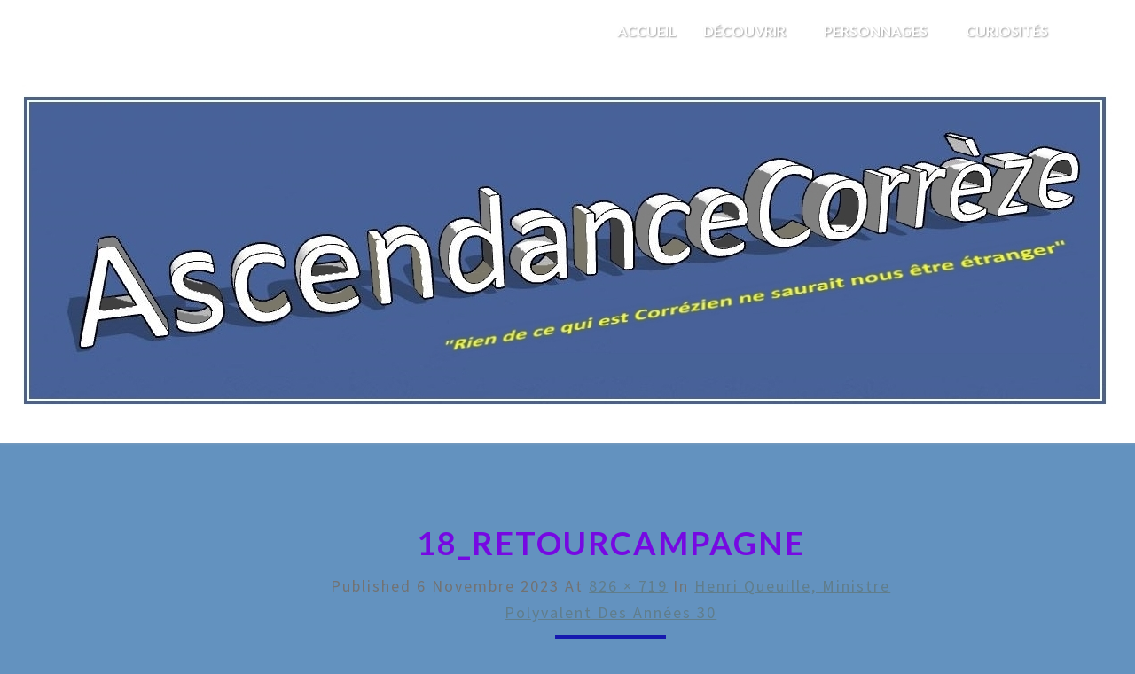

--- FILE ---
content_type: text/html; charset=UTF-8
request_url: https://ascendancecorreze.xyz/2023/11/09/henri-queuille-ministre-polyvalent-des-annees-30/18_retourcampagne/
body_size: 11894
content:
<!DOCTYPE html>
<html xmlns="http://www.w3.org/1999/xhtml" dir="ltr" lang="fr-FR" prefix="og: https://ogp.me/ns#">
<head>
  <meta charset="UTF-8" />
  <meta name="viewport" content="width=device-width" />
  <link rel="profile" href="http://gmpg.org/xfn/11" />
  <link rel="pingback" href="https://ascendancecorreze.xyz/xmlrpc.php" />

  <title>18_retourCampagne - Rien de ce qui est corrézien ne m'est indifférent</title>

		<!-- All in One SEO 4.9.3 - aioseo.com -->
	<meta name="robots" content="max-image-preview:large" />
	<meta name="author" content="Louis Eymard"/>
	<link rel="canonical" href="https://ascendancecorreze.xyz/2023/11/09/henri-queuille-ministre-polyvalent-des-annees-30/18_retourcampagne/" />
	<meta name="generator" content="All in One SEO (AIOSEO) 4.9.3" />
		<meta property="og:locale" content="fr_FR" />
		<meta property="og:site_name" content="Rien de ce qui est corrézien ne m&#039;est indifférent - La Corrèze en long et en large et en travers" />
		<meta property="og:type" content="article" />
		<meta property="og:title" content="18_retourCampagne - Rien de ce qui est corrézien ne m&#039;est indifférent" />
		<meta property="og:url" content="https://ascendancecorreze.xyz/2023/11/09/henri-queuille-ministre-polyvalent-des-annees-30/18_retourcampagne/" />
		<meta property="article:published_time" content="2023-11-06T14:22:40+00:00" />
		<meta property="article:modified_time" content="2023-11-06T14:26:49+00:00" />
		<meta property="article:publisher" content="https://www.facebook.com/david.eymard" />
		<meta name="twitter:card" content="summary_large_image" />
		<meta name="twitter:title" content="18_retourCampagne - Rien de ce qui est corrézien ne m&#039;est indifférent" />
		<script type="application/ld+json" class="aioseo-schema">
			{"@context":"https:\/\/schema.org","@graph":[{"@type":"BreadcrumbList","@id":"https:\/\/ascendancecorreze.xyz\/2023\/11\/09\/henri-queuille-ministre-polyvalent-des-annees-30\/18_retourcampagne\/#breadcrumblist","itemListElement":[{"@type":"ListItem","@id":"https:\/\/ascendancecorreze.xyz#listItem","position":1,"name":"Accueil","item":"https:\/\/ascendancecorreze.xyz","nextItem":{"@type":"ListItem","@id":"https:\/\/ascendancecorreze.xyz\/2023\/11\/09\/henri-queuille-ministre-polyvalent-des-annees-30\/18_retourcampagne\/#listItem","name":"18_retourCampagne"}},{"@type":"ListItem","@id":"https:\/\/ascendancecorreze.xyz\/2023\/11\/09\/henri-queuille-ministre-polyvalent-des-annees-30\/18_retourcampagne\/#listItem","position":2,"name":"18_retourCampagne","previousItem":{"@type":"ListItem","@id":"https:\/\/ascendancecorreze.xyz#listItem","name":"Accueil"}}]},{"@type":"ItemPage","@id":"https:\/\/ascendancecorreze.xyz\/2023\/11\/09\/henri-queuille-ministre-polyvalent-des-annees-30\/18_retourcampagne\/#itempage","url":"https:\/\/ascendancecorreze.xyz\/2023\/11\/09\/henri-queuille-ministre-polyvalent-des-annees-30\/18_retourcampagne\/","name":"18_retourCampagne - Rien de ce qui est corr\u00e9zien ne m'est indiff\u00e9rent","inLanguage":"fr-FR","isPartOf":{"@id":"https:\/\/ascendancecorreze.xyz\/#website"},"breadcrumb":{"@id":"https:\/\/ascendancecorreze.xyz\/2023\/11\/09\/henri-queuille-ministre-polyvalent-des-annees-30\/18_retourcampagne\/#breadcrumblist"},"author":{"@id":"https:\/\/ascendancecorreze.xyz\/author\/davidfromussel\/#author"},"creator":{"@id":"https:\/\/ascendancecorreze.xyz\/author\/davidfromussel\/#author"},"datePublished":"2023-11-06T15:22:40+01:00","dateModified":"2023-11-06T15:26:49+01:00"},{"@type":"Person","@id":"https:\/\/ascendancecorreze.xyz\/#person","name":"David","image":{"@type":"ImageObject","@id":"https:\/\/ascendancecorreze.xyz\/2023\/11\/09\/henri-queuille-ministre-polyvalent-des-annees-30\/18_retourcampagne\/#personImage","url":"https:\/\/secure.gravatar.com\/avatar\/fe0c725272f273998f7699e1a76d7d638063ddb09e71d56dadd24762e3ee0986?s=96&d=mm&r=g","width":96,"height":96,"caption":"David"}},{"@type":"Person","@id":"https:\/\/ascendancecorreze.xyz\/author\/davidfromussel\/#author","url":"https:\/\/ascendancecorreze.xyz\/author\/davidfromussel\/","name":"Louis Eymard","image":{"@type":"ImageObject","@id":"https:\/\/ascendancecorreze.xyz\/2023\/11\/09\/henri-queuille-ministre-polyvalent-des-annees-30\/18_retourcampagne\/#authorImage","url":"https:\/\/secure.gravatar.com\/avatar\/4cd87f1a137216589fa847e04275756e54e9f73da9b0f88db0a25452eb3fb799?s=96&d=mm&r=g","width":96,"height":96,"caption":"Louis Eymard"}},{"@type":"WebSite","@id":"https:\/\/ascendancecorreze.xyz\/#website","url":"https:\/\/ascendancecorreze.xyz\/","name":"Rien de ce qui est corr\u00e9zien ne m'est indiff\u00e9rent","description":"La Corr\u00e8ze en long et en large et en travers","inLanguage":"fr-FR","publisher":{"@id":"https:\/\/ascendancecorreze.xyz\/#person"}}]}
		</script>
		<!-- All in One SEO -->

<link rel='dns-prefetch' href='//stats.wp.com' />
<link rel='dns-prefetch' href='//fonts.googleapis.com' />
<link rel="alternate" type="application/rss+xml" title="Rien de ce qui est corrézien ne m&#039;est indifférent &raquo; Flux" href="https://ascendancecorreze.xyz/feed/" />
<link rel="alternate" type="application/rss+xml" title="Rien de ce qui est corrézien ne m&#039;est indifférent &raquo; Flux des commentaires" href="https://ascendancecorreze.xyz/comments/feed/" />
<link rel="alternate" type="application/rss+xml" title="Rien de ce qui est corrézien ne m&#039;est indifférent &raquo; 18_retourCampagne Flux des commentaires" href="https://ascendancecorreze.xyz/2023/11/09/henri-queuille-ministre-polyvalent-des-annees-30/18_retourcampagne/feed/" />
<link rel="alternate" title="oEmbed (JSON)" type="application/json+oembed" href="https://ascendancecorreze.xyz/wp-json/oembed/1.0/embed?url=https%3A%2F%2Fascendancecorreze.xyz%2F2023%2F11%2F09%2Fhenri-queuille-ministre-polyvalent-des-annees-30%2F18_retourcampagne%2F" />
<link rel="alternate" title="oEmbed (XML)" type="text/xml+oembed" href="https://ascendancecorreze.xyz/wp-json/oembed/1.0/embed?url=https%3A%2F%2Fascendancecorreze.xyz%2F2023%2F11%2F09%2Fhenri-queuille-ministre-polyvalent-des-annees-30%2F18_retourcampagne%2F&#038;format=xml" />
<style id='wp-img-auto-sizes-contain-inline-css' type='text/css'>
img:is([sizes=auto i],[sizes^="auto," i]){contain-intrinsic-size:3000px 1500px}
/*# sourceURL=wp-img-auto-sizes-contain-inline-css */
</style>
<style id='wp-emoji-styles-inline-css' type='text/css'>

	img.wp-smiley, img.emoji {
		display: inline !important;
		border: none !important;
		box-shadow: none !important;
		height: 1em !important;
		width: 1em !important;
		margin: 0 0.07em !important;
		vertical-align: -0.1em !important;
		background: none !important;
		padding: 0 !important;
	}
/*# sourceURL=wp-emoji-styles-inline-css */
</style>
<style id='wp-block-library-inline-css' type='text/css'>
:root{--wp-block-synced-color:#7a00df;--wp-block-synced-color--rgb:122,0,223;--wp-bound-block-color:var(--wp-block-synced-color);--wp-editor-canvas-background:#ddd;--wp-admin-theme-color:#007cba;--wp-admin-theme-color--rgb:0,124,186;--wp-admin-theme-color-darker-10:#006ba1;--wp-admin-theme-color-darker-10--rgb:0,107,160.5;--wp-admin-theme-color-darker-20:#005a87;--wp-admin-theme-color-darker-20--rgb:0,90,135;--wp-admin-border-width-focus:2px}@media (min-resolution:192dpi){:root{--wp-admin-border-width-focus:1.5px}}.wp-element-button{cursor:pointer}:root .has-very-light-gray-background-color{background-color:#eee}:root .has-very-dark-gray-background-color{background-color:#313131}:root .has-very-light-gray-color{color:#eee}:root .has-very-dark-gray-color{color:#313131}:root .has-vivid-green-cyan-to-vivid-cyan-blue-gradient-background{background:linear-gradient(135deg,#00d084,#0693e3)}:root .has-purple-crush-gradient-background{background:linear-gradient(135deg,#34e2e4,#4721fb 50%,#ab1dfe)}:root .has-hazy-dawn-gradient-background{background:linear-gradient(135deg,#faaca8,#dad0ec)}:root .has-subdued-olive-gradient-background{background:linear-gradient(135deg,#fafae1,#67a671)}:root .has-atomic-cream-gradient-background{background:linear-gradient(135deg,#fdd79a,#004a59)}:root .has-nightshade-gradient-background{background:linear-gradient(135deg,#330968,#31cdcf)}:root .has-midnight-gradient-background{background:linear-gradient(135deg,#020381,#2874fc)}:root{--wp--preset--font-size--normal:16px;--wp--preset--font-size--huge:42px}.has-regular-font-size{font-size:1em}.has-larger-font-size{font-size:2.625em}.has-normal-font-size{font-size:var(--wp--preset--font-size--normal)}.has-huge-font-size{font-size:var(--wp--preset--font-size--huge)}.has-text-align-center{text-align:center}.has-text-align-left{text-align:left}.has-text-align-right{text-align:right}.has-fit-text{white-space:nowrap!important}#end-resizable-editor-section{display:none}.aligncenter{clear:both}.items-justified-left{justify-content:flex-start}.items-justified-center{justify-content:center}.items-justified-right{justify-content:flex-end}.items-justified-space-between{justify-content:space-between}.screen-reader-text{border:0;clip-path:inset(50%);height:1px;margin:-1px;overflow:hidden;padding:0;position:absolute;width:1px;word-wrap:normal!important}.screen-reader-text:focus{background-color:#ddd;clip-path:none;color:#444;display:block;font-size:1em;height:auto;left:5px;line-height:normal;padding:15px 23px 14px;text-decoration:none;top:5px;width:auto;z-index:100000}html :where(.has-border-color){border-style:solid}html :where([style*=border-top-color]){border-top-style:solid}html :where([style*=border-right-color]){border-right-style:solid}html :where([style*=border-bottom-color]){border-bottom-style:solid}html :where([style*=border-left-color]){border-left-style:solid}html :where([style*=border-width]){border-style:solid}html :where([style*=border-top-width]){border-top-style:solid}html :where([style*=border-right-width]){border-right-style:solid}html :where([style*=border-bottom-width]){border-bottom-style:solid}html :where([style*=border-left-width]){border-left-style:solid}html :where(img[class*=wp-image-]){height:auto;max-width:100%}:where(figure){margin:0 0 1em}html :where(.is-position-sticky){--wp-admin--admin-bar--position-offset:var(--wp-admin--admin-bar--height,0px)}@media screen and (max-width:600px){html :where(.is-position-sticky){--wp-admin--admin-bar--position-offset:0px}}

/*# sourceURL=wp-block-library-inline-css */
</style><style id='wp-block-heading-inline-css' type='text/css'>
h1:where(.wp-block-heading).has-background,h2:where(.wp-block-heading).has-background,h3:where(.wp-block-heading).has-background,h4:where(.wp-block-heading).has-background,h5:where(.wp-block-heading).has-background,h6:where(.wp-block-heading).has-background{padding:1.25em 2.375em}h1.has-text-align-left[style*=writing-mode]:where([style*=vertical-lr]),h1.has-text-align-right[style*=writing-mode]:where([style*=vertical-rl]),h2.has-text-align-left[style*=writing-mode]:where([style*=vertical-lr]),h2.has-text-align-right[style*=writing-mode]:where([style*=vertical-rl]),h3.has-text-align-left[style*=writing-mode]:where([style*=vertical-lr]),h3.has-text-align-right[style*=writing-mode]:where([style*=vertical-rl]),h4.has-text-align-left[style*=writing-mode]:where([style*=vertical-lr]),h4.has-text-align-right[style*=writing-mode]:where([style*=vertical-rl]),h5.has-text-align-left[style*=writing-mode]:where([style*=vertical-lr]),h5.has-text-align-right[style*=writing-mode]:where([style*=vertical-rl]),h6.has-text-align-left[style*=writing-mode]:where([style*=vertical-lr]),h6.has-text-align-right[style*=writing-mode]:where([style*=vertical-rl]){rotate:180deg}
/*# sourceURL=https://ascendancecorreze.xyz/wp-includes/blocks/heading/style.min.css */
</style>
<style id='global-styles-inline-css' type='text/css'>
:root{--wp--preset--aspect-ratio--square: 1;--wp--preset--aspect-ratio--4-3: 4/3;--wp--preset--aspect-ratio--3-4: 3/4;--wp--preset--aspect-ratio--3-2: 3/2;--wp--preset--aspect-ratio--2-3: 2/3;--wp--preset--aspect-ratio--16-9: 16/9;--wp--preset--aspect-ratio--9-16: 9/16;--wp--preset--color--black: #000000;--wp--preset--color--cyan-bluish-gray: #abb8c3;--wp--preset--color--white: #ffffff;--wp--preset--color--pale-pink: #f78da7;--wp--preset--color--vivid-red: #cf2e2e;--wp--preset--color--luminous-vivid-orange: #ff6900;--wp--preset--color--luminous-vivid-amber: #fcb900;--wp--preset--color--light-green-cyan: #7bdcb5;--wp--preset--color--vivid-green-cyan: #00d084;--wp--preset--color--pale-cyan-blue: #8ed1fc;--wp--preset--color--vivid-cyan-blue: #0693e3;--wp--preset--color--vivid-purple: #9b51e0;--wp--preset--gradient--vivid-cyan-blue-to-vivid-purple: linear-gradient(135deg,rgb(6,147,227) 0%,rgb(155,81,224) 100%);--wp--preset--gradient--light-green-cyan-to-vivid-green-cyan: linear-gradient(135deg,rgb(122,220,180) 0%,rgb(0,208,130) 100%);--wp--preset--gradient--luminous-vivid-amber-to-luminous-vivid-orange: linear-gradient(135deg,rgb(252,185,0) 0%,rgb(255,105,0) 100%);--wp--preset--gradient--luminous-vivid-orange-to-vivid-red: linear-gradient(135deg,rgb(255,105,0) 0%,rgb(207,46,46) 100%);--wp--preset--gradient--very-light-gray-to-cyan-bluish-gray: linear-gradient(135deg,rgb(238,238,238) 0%,rgb(169,184,195) 100%);--wp--preset--gradient--cool-to-warm-spectrum: linear-gradient(135deg,rgb(74,234,220) 0%,rgb(151,120,209) 20%,rgb(207,42,186) 40%,rgb(238,44,130) 60%,rgb(251,105,98) 80%,rgb(254,248,76) 100%);--wp--preset--gradient--blush-light-purple: linear-gradient(135deg,rgb(255,206,236) 0%,rgb(152,150,240) 100%);--wp--preset--gradient--blush-bordeaux: linear-gradient(135deg,rgb(254,205,165) 0%,rgb(254,45,45) 50%,rgb(107,0,62) 100%);--wp--preset--gradient--luminous-dusk: linear-gradient(135deg,rgb(255,203,112) 0%,rgb(199,81,192) 50%,rgb(65,88,208) 100%);--wp--preset--gradient--pale-ocean: linear-gradient(135deg,rgb(255,245,203) 0%,rgb(182,227,212) 50%,rgb(51,167,181) 100%);--wp--preset--gradient--electric-grass: linear-gradient(135deg,rgb(202,248,128) 0%,rgb(113,206,126) 100%);--wp--preset--gradient--midnight: linear-gradient(135deg,rgb(2,3,129) 0%,rgb(40,116,252) 100%);--wp--preset--font-size--small: 13px;--wp--preset--font-size--medium: 20px;--wp--preset--font-size--large: 36px;--wp--preset--font-size--x-large: 42px;--wp--preset--spacing--20: 0.44rem;--wp--preset--spacing--30: 0.67rem;--wp--preset--spacing--40: 1rem;--wp--preset--spacing--50: 1.5rem;--wp--preset--spacing--60: 2.25rem;--wp--preset--spacing--70: 3.38rem;--wp--preset--spacing--80: 5.06rem;--wp--preset--shadow--natural: 6px 6px 9px rgba(0, 0, 0, 0.2);--wp--preset--shadow--deep: 12px 12px 50px rgba(0, 0, 0, 0.4);--wp--preset--shadow--sharp: 6px 6px 0px rgba(0, 0, 0, 0.2);--wp--preset--shadow--outlined: 6px 6px 0px -3px rgb(255, 255, 255), 6px 6px rgb(0, 0, 0);--wp--preset--shadow--crisp: 6px 6px 0px rgb(0, 0, 0);}:where(.is-layout-flex){gap: 0.5em;}:where(.is-layout-grid){gap: 0.5em;}body .is-layout-flex{display: flex;}.is-layout-flex{flex-wrap: wrap;align-items: center;}.is-layout-flex > :is(*, div){margin: 0;}body .is-layout-grid{display: grid;}.is-layout-grid > :is(*, div){margin: 0;}:where(.wp-block-columns.is-layout-flex){gap: 2em;}:where(.wp-block-columns.is-layout-grid){gap: 2em;}:where(.wp-block-post-template.is-layout-flex){gap: 1.25em;}:where(.wp-block-post-template.is-layout-grid){gap: 1.25em;}.has-black-color{color: var(--wp--preset--color--black) !important;}.has-cyan-bluish-gray-color{color: var(--wp--preset--color--cyan-bluish-gray) !important;}.has-white-color{color: var(--wp--preset--color--white) !important;}.has-pale-pink-color{color: var(--wp--preset--color--pale-pink) !important;}.has-vivid-red-color{color: var(--wp--preset--color--vivid-red) !important;}.has-luminous-vivid-orange-color{color: var(--wp--preset--color--luminous-vivid-orange) !important;}.has-luminous-vivid-amber-color{color: var(--wp--preset--color--luminous-vivid-amber) !important;}.has-light-green-cyan-color{color: var(--wp--preset--color--light-green-cyan) !important;}.has-vivid-green-cyan-color{color: var(--wp--preset--color--vivid-green-cyan) !important;}.has-pale-cyan-blue-color{color: var(--wp--preset--color--pale-cyan-blue) !important;}.has-vivid-cyan-blue-color{color: var(--wp--preset--color--vivid-cyan-blue) !important;}.has-vivid-purple-color{color: var(--wp--preset--color--vivid-purple) !important;}.has-black-background-color{background-color: var(--wp--preset--color--black) !important;}.has-cyan-bluish-gray-background-color{background-color: var(--wp--preset--color--cyan-bluish-gray) !important;}.has-white-background-color{background-color: var(--wp--preset--color--white) !important;}.has-pale-pink-background-color{background-color: var(--wp--preset--color--pale-pink) !important;}.has-vivid-red-background-color{background-color: var(--wp--preset--color--vivid-red) !important;}.has-luminous-vivid-orange-background-color{background-color: var(--wp--preset--color--luminous-vivid-orange) !important;}.has-luminous-vivid-amber-background-color{background-color: var(--wp--preset--color--luminous-vivid-amber) !important;}.has-light-green-cyan-background-color{background-color: var(--wp--preset--color--light-green-cyan) !important;}.has-vivid-green-cyan-background-color{background-color: var(--wp--preset--color--vivid-green-cyan) !important;}.has-pale-cyan-blue-background-color{background-color: var(--wp--preset--color--pale-cyan-blue) !important;}.has-vivid-cyan-blue-background-color{background-color: var(--wp--preset--color--vivid-cyan-blue) !important;}.has-vivid-purple-background-color{background-color: var(--wp--preset--color--vivid-purple) !important;}.has-black-border-color{border-color: var(--wp--preset--color--black) !important;}.has-cyan-bluish-gray-border-color{border-color: var(--wp--preset--color--cyan-bluish-gray) !important;}.has-white-border-color{border-color: var(--wp--preset--color--white) !important;}.has-pale-pink-border-color{border-color: var(--wp--preset--color--pale-pink) !important;}.has-vivid-red-border-color{border-color: var(--wp--preset--color--vivid-red) !important;}.has-luminous-vivid-orange-border-color{border-color: var(--wp--preset--color--luminous-vivid-orange) !important;}.has-luminous-vivid-amber-border-color{border-color: var(--wp--preset--color--luminous-vivid-amber) !important;}.has-light-green-cyan-border-color{border-color: var(--wp--preset--color--light-green-cyan) !important;}.has-vivid-green-cyan-border-color{border-color: var(--wp--preset--color--vivid-green-cyan) !important;}.has-pale-cyan-blue-border-color{border-color: var(--wp--preset--color--pale-cyan-blue) !important;}.has-vivid-cyan-blue-border-color{border-color: var(--wp--preset--color--vivid-cyan-blue) !important;}.has-vivid-purple-border-color{border-color: var(--wp--preset--color--vivid-purple) !important;}.has-vivid-cyan-blue-to-vivid-purple-gradient-background{background: var(--wp--preset--gradient--vivid-cyan-blue-to-vivid-purple) !important;}.has-light-green-cyan-to-vivid-green-cyan-gradient-background{background: var(--wp--preset--gradient--light-green-cyan-to-vivid-green-cyan) !important;}.has-luminous-vivid-amber-to-luminous-vivid-orange-gradient-background{background: var(--wp--preset--gradient--luminous-vivid-amber-to-luminous-vivid-orange) !important;}.has-luminous-vivid-orange-to-vivid-red-gradient-background{background: var(--wp--preset--gradient--luminous-vivid-orange-to-vivid-red) !important;}.has-very-light-gray-to-cyan-bluish-gray-gradient-background{background: var(--wp--preset--gradient--very-light-gray-to-cyan-bluish-gray) !important;}.has-cool-to-warm-spectrum-gradient-background{background: var(--wp--preset--gradient--cool-to-warm-spectrum) !important;}.has-blush-light-purple-gradient-background{background: var(--wp--preset--gradient--blush-light-purple) !important;}.has-blush-bordeaux-gradient-background{background: var(--wp--preset--gradient--blush-bordeaux) !important;}.has-luminous-dusk-gradient-background{background: var(--wp--preset--gradient--luminous-dusk) !important;}.has-pale-ocean-gradient-background{background: var(--wp--preset--gradient--pale-ocean) !important;}.has-electric-grass-gradient-background{background: var(--wp--preset--gradient--electric-grass) !important;}.has-midnight-gradient-background{background: var(--wp--preset--gradient--midnight) !important;}.has-small-font-size{font-size: var(--wp--preset--font-size--small) !important;}.has-medium-font-size{font-size: var(--wp--preset--font-size--medium) !important;}.has-large-font-size{font-size: var(--wp--preset--font-size--large) !important;}.has-x-large-font-size{font-size: var(--wp--preset--font-size--x-large) !important;}
/*# sourceURL=global-styles-inline-css */
</style>

<style id='classic-theme-styles-inline-css' type='text/css'>
/*! This file is auto-generated */
.wp-block-button__link{color:#fff;background-color:#32373c;border-radius:9999px;box-shadow:none;text-decoration:none;padding:calc(.667em + 2px) calc(1.333em + 2px);font-size:1.125em}.wp-block-file__button{background:#32373c;color:#fff;text-decoration:none}
/*# sourceURL=/wp-includes/css/classic-themes.min.css */
</style>
<link rel='stylesheet' id='bootstrap-css' href='https://ascendancecorreze.xyz/wp-content/themes/lighthouse/css/bootstrap.css?ver=6.9' type='text/css' media='all' />
<link rel='stylesheet' id='lighthouse-style-css' href='https://ascendancecorreze.xyz/wp-content/themes/lighthouse/style.css?ver=6.9' type='text/css' media='all' />
<style id='lighthouse-style-inline-css' type='text/css'>
	/* Color Scheme */

	/* Accent Color */

	a:active,
	a:hover,
	a:focus {
		color: #1619af;
	}

	.navbar-default .navbar-nav > li > a:hover, .navbar-default .navbar-nav > li > a:focus {
		color: #1619af;
	}

	.navbar-default .navbar-toggle:hover, .navbar-default .navbar-toggle:focus {
		background-color: #1619af;
		background: #1619af;
		border-color:#1619af;
	}

	.navbar-default .navbar-nav > .active > a, .navbar-default .navbar-nav > .active > a:hover, .navbar-default .navbar-nav > .active > a:focus {
		color: #1619af !important;			
	}

	.dropdown-menu > .active > a, .dropdown-menu > .active > a:hover, .dropdown-menu > .active > a:focus {	    
		background-color: #1619af;
	}
	.btn, .btn-default:visited, .btn-default:active:hover, .btn-default.active:hover, .btn-default:active:focus, .btn-default.active:focus, .btn-default:active.focus, .btn-default.active.focus {
		background: #1619af;
	}

	.navbar-default .navbar-nav > .open > a, .navbar-default .navbar-nav > .open > a:hover, .navbar-default .navbar-nav > .open > a:focus {
		color: #1619af;
	}
	.cat-links a, .tags-links a {
		color: #1619af;
	}
	.navbar-default .navbar-nav > li > .dropdown-menu > li > a:hover,
	.navbar-default .navbar-nav > li > .dropdown-menu > li > a:focus {
		color: #fff;
		background-color: #1619af;
	}
	h5.entry-date a:hover {
		color: #1619af;
	}

	 #respond input#submit {
	background-color: #1619af;
	background: #1619af;
}
.navbar-default .navbar-nav .open .dropdown-menu > .active > a, .navbar-default .navbar-nav .open .dropdown-menu > .active > a:hover, .navbar-default .navbar-nav .open .dropdown-menu > .active > a:focus {
	background-color: #fff;

}
.top-widgets h3:after {
	display: block;
	max-width: 60px;
	background:  #1619af;
	height: 3px;
	content: ' ';
	margin: 0 auto;
	margin-top: 10px;
}
.bottom-widgets h3:after {
	display: block;
	max-width: 60px;
	background:  #1619af;
	height: 3px;
	content: ' ';
	margin: 0 auto;
	margin-top: 10px;
}
button:hover, button, button:active, button:focus {
	border: 1px solid #1619af;
	background-color:#1619af;
	background:#1619af;
}
.dropdown-menu .current-menu-item.current_page_item a, .dropdown-menu .current-menu-item.current_page_item a:hover, .dropdown-menu .current-menu-item.current_page_item a:active, .dropdown-menu .current-menu-item.current_page_item a:focus {
	background: #1619af !important;
	color:#fff !important
}
@media (max-width: 767px) {
	.navbar-default .navbar-nav .open .dropdown-menu > li > a:hover {
		background-color: #1619af;
		color: #fff;
	}
}
blockquote {
	border-left: 5px solid #1619af;
}
.sticky-post{
	background: #1619af;
	color:white;
}

.entry-title a:hover,
.entry-title a:focus{
	color: #1619af;
}

.entry-header .entry-meta::after{
	background: #1619af;
}

.post-password-form input[type="submit"], .post-password-form input[type="submit"]:hover, .post-password-form input[type="submit"]:focus, .post-password-form input[type="submit"]:active {
	background-color: #1619af;

}

.fa {
	color: #1619af;
}

.btn-default{
	border-bottom: 1px solid #1619af;
}

.btn-default:hover, .btn-default:focus{
	border-bottom: 1px solid #1619af;
	background-color: #1619af;
}

.nav-previous:hover, .nav-next:hover{
	border: 1px solid #1619af;
	background-color: #1619af;
}

.next-post a:hover,.prev-post a:hover{
	color: #1619af;
}

.posts-navigation .next-post a:hover .fa, .posts-navigation .prev-post a:hover .fa{
	color: #1619af;
}


#secondary .widget-title {
border-left: 3px solid #1619af;
}

	#secondary .widget a:hover,
	#secondary .widget a:focus{
color: #1619af;
}

	#secondary .widget_calendar tbody a {
background-color: #1619af;
color: #fff;
padding: 0.2em;
}

	#secondary .widget_calendar tbody a:hover{
background-color: #1619af;
color: #fff;
padding: 0.2em;
}	

/*# sourceURL=lighthouse-style-inline-css */
</style>
<link rel='stylesheet' id='font-awesome-css' href='https://ascendancecorreze.xyz/wp-content/themes/lighthouse/font-awesome/css/font-awesome.min.css?ver=6.9' type='text/css' media='all' />
<link rel='stylesheet' id='lighthousegooglefonts-css' href='//fonts.googleapis.com/css?family=Lato:400,300italic,700,700i|Source+Sans+Pro:400,400italic' type='text/css' media='all' />
<script type="text/javascript" src="https://ascendancecorreze.xyz/wp-includes/js/jquery/jquery.min.js?ver=3.7.1" id="jquery-core-js"></script>
<script type="text/javascript" src="https://ascendancecorreze.xyz/wp-includes/js/jquery/jquery-migrate.min.js?ver=3.4.1" id="jquery-migrate-js"></script>
<link rel="https://api.w.org/" href="https://ascendancecorreze.xyz/wp-json/" /><link rel="alternate" title="JSON" type="application/json" href="https://ascendancecorreze.xyz/wp-json/wp/v2/media/2130" /><link rel="EditURI" type="application/rsd+xml" title="RSD" href="https://ascendancecorreze.xyz/xmlrpc.php?rsd" />
<meta name="generator" content="WordPress 6.9" />
<link rel='shortlink' href='https://ascendancecorreze.xyz/?p=2130' />
	<style>img#wpstats{display:none}</style>
		
	<style type="text/css">
	.site-header { background: ; }
	.footer-widgets h3 { color: ; }
	.site-footer { background: ; }
	.footer-widget-wrapper { background: ; }
	.row.site-info { color: ; }
	#secondary h3.widget-title, #secondary h4.widget-title { color: #00014c; }
	#secondary .widget { background: #efe664; }
	#secondary .widget a { color: #1d0c7c; }
	#secondary .widget li { border-color: #000000; }
   	.site-description, .site-title { color: ; }
	.site-title::after{ background-color: ; }
   	.site-description, .site-title { color: #0900ba; }
	.site-title::after{ background-color: #0900ba; }	
	.navbar-default { background-color: ; }
	.navbar-default .navbar-nav>li>a { color: ; }
	.navbar-default .navbar-brand { color: ; }
	h1.entry-title, .entry-header .entry-title a { color: #7609e2; }
	.entry-content, .entry-summary { color: ; }
	h5.entry-date, h5.entry-date a { color: #0a1884; }
	.top-widgets { background: #00660b; }
	.top-widgets h3 { color: #160905; }
	.top-widgets, .top-widgets p { color: #000000; }
	.bottom-widgets { background: #0e3a0a; }
	.bottom-widgets h3 { color: #0a033f; }
	.bottom-widgets, .bottom-widgets p { color: #040e9e; }

	</style>
		<style type="text/css" id="lighthouse-header-css">
					.site-header {
					background: url(https://ascendancecorreze.xyz/wp-content/uploads/2019/03/PourleLogoHauteurReduite_1600par500B.jpg) no-repeat scroll top;
											background-size: cover;
						background-position:center;
						height: 500px
									}

				@media (min-width: 768px) and (max-width: 1024px){
					.site-header {
													background-size: cover;
							background-position:center;
							height: 350px;
										
					}
				}

				@media (max-width: 767px) {
					.site-header {
													background-size: cover;
							background-position:center;
							height: 300px;
										
					}
				}
				@media (max-width: 359px) {
					.site-header {
													background-size: cover;
							background-position:center;
							height: 200px;
												
					}
					
				}
				.site-header{
					-webkit-box-shadow: 0px 0px 2px 1px rgba(182,182,182,0.3);
			    	-moz-box-shadow: 0px 0px 2px 1px rgba(182,182,182,0.3);
			    	-o-box-shadow: 0px 0px 2px 1px rgba(182,182,182,0.3);
			    	box-shadow: 0px 0px 2px 1px rgba(182,182,182,0.3);
				}
  
	
	</style>
	<style type="text/css" id="custom-background-css">
body.custom-background { background-color: #6392bf; }
</style>
	<link rel="icon" href="https://ascendancecorreze.xyz/wp-content/uploads/2018/12/cropped-LogoCorrezeB-32x32.jpg" sizes="32x32" />
<link rel="icon" href="https://ascendancecorreze.xyz/wp-content/uploads/2018/12/cropped-LogoCorrezeB-192x192.jpg" sizes="192x192" />
<link rel="apple-touch-icon" href="https://ascendancecorreze.xyz/wp-content/uploads/2018/12/cropped-LogoCorrezeB-180x180.jpg" />
<meta name="msapplication-TileImage" content="https://ascendancecorreze.xyz/wp-content/uploads/2018/12/cropped-LogoCorrezeB-270x270.jpg" />
</head>

<body class="attachment wp-singular attachment-template-default single single-attachment postid-2130 attachmentid-2130 attachment-webp custom-background wp-theme-lighthouse group-blog">
  <div id="page" class="hfeed site">
    <header id="masthead"  role="banner">
      <nav class="navbar lh-nav-bg-transform navbar-default navbar-fixed-top navbar-left" role="navigation"> 
        <!-- Brand and toggle get grouped for better mobile display --> 
        <div class="container" id="navigation_menu">
          <div class="navbar-header"> 
                        <button type="button" class="navbar-toggle" data-toggle="collapse" data-target=".navbar-ex1-collapse"> 
              <span class="sr-only">Toggle Navigation</span> 
              <span class="icon-bar"></span> 
              <span class="icon-bar"></span> 
              <span class="icon-bar"></span> 
            </button> 
                        <a href="https://ascendancecorreze.xyz/">
              <div class="navbar-brand">Rien de ce qui est corrézien ne m&#039;est indifférent</div>            </a>
          </div> 
          <div class="collapse navbar-collapse navbar-ex1-collapse"><ul id="menu-premiermenu" class="nav navbar-nav"><li id="menu-item-124" class="menu-item menu-item-type-post_type menu-item-object-page menu-item-home menu-item-124"><a title="ACCUEIL" href="https://ascendancecorreze.xyz/">ACCUEIL</a></li>
<li id="menu-item-1319" class="menu-item menu-item-type-post_type menu-item-object-page menu-item-has-children menu-item-1319 dropdown"><a title="DÉCOUVRIR" href="https://ascendancecorreze.xyz/menu-decouvrir/" data-toggle="dropdown" class="dropdown-toggle">DÉCOUVRIR <span class="caret"></span></a>
<ul role="menu" class=" dropdown-menu">
	<li id="menu-item-756" class="menu-item menu-item-type-post_type menu-item-object-page menu-item-756"><a title="LE PAYS" href="https://ascendancecorreze.xyz/le-pays/">LE PAYS</a></li>
	<li id="menu-item-757" class="menu-item menu-item-type-post_type menu-item-object-page menu-item-757"><a title="SON PASSÉ" href="https://ascendancecorreze.xyz/son-passe/">SON PASSÉ</a></li>
</ul>
</li>
<li id="menu-item-1328" class="menu-item menu-item-type-post_type menu-item-object-page menu-item-has-children menu-item-1328 dropdown"><a title="PERSONNAGES" href="https://ascendancecorreze.xyz/personnages/" data-toggle="dropdown" class="dropdown-toggle">PERSONNAGES <span class="caret"></span></a>
<ul role="menu" class=" dropdown-menu">
	<li id="menu-item-759" class="menu-item menu-item-type-post_type menu-item-object-page menu-item-759"><a title="ÉCRIVAINS" href="https://ascendancecorreze.xyz/ecrivains/">ÉCRIVAINS</a></li>
	<li id="menu-item-758" class="menu-item menu-item-type-post_type menu-item-object-page menu-item-758"><a title="CÉLÉBRITÉS" href="https://ascendancecorreze.xyz/celebrites/">CÉLÉBRITÉS</a></li>
</ul>
</li>
<li id="menu-item-1333" class="menu-item menu-item-type-post_type menu-item-object-page menu-item-has-children menu-item-1333 dropdown"><a title="CURIOSITÉS" href="https://ascendancecorreze.xyz/curiosites/" data-toggle="dropdown" class="dropdown-toggle">CURIOSITÉS <span class="caret"></span></a>
<ul role="menu" class=" dropdown-menu">
	<li id="menu-item-1282" class="menu-item menu-item-type-post_type menu-item-object-page menu-item-1282"><a title="VISITER" href="https://ascendancecorreze.xyz/visiter-2/">VISITER</a></li>
	<li id="menu-item-761" class="menu-item menu-item-type-post_type menu-item-object-page menu-item-761"><a title="DIVERS" href="https://ascendancecorreze.xyz/divers/">DIVERS</a></li>
	<li id="menu-item-1260" class="menu-item menu-item-type-post_type menu-item-object-page menu-item-1260"><a title="ANECDOTES" href="https://ascendancecorreze.xyz/anecdotes/">ANECDOTES</a></li>
</ul>
</li>
</ul></div>
          </div><!--#container-->
        </nav>

        <div class="site-header">
          <div class="site-branding">   
          <a class="home-link" href="https://ascendancecorreze.xyz/" title="Rien de ce qui est corrézien ne m&#039;est indifférent" rel="home">
                                        </a>
          </div><!--.site-branding-->
        </div><!--.site-header--> 
      </header>    


      <div class="container"> 
        <div class="row">
          <div class="col-md-4">
                      </div>
          <div class="col-md-4">
                    </div>
         <div class="col-md-4">
                  </div>

      </div>
    </div>

    <div id="content" class="site-content"> 
<div class="container">
    <div class="row">
        <div class="col-md-2"></div>
        <div id="primary" class="col-md-9 content-area image-attachment">
            <div id="content" class="site-content" role="main">
 
             
                <article id="post-2130" class="post-2130 attachment type-attachment status-inherit hentry">
                    <header class="entry-header">
                        <h1 class="entry-title">18_retourCampagne</h1>
 
                        <div class="entry-meta">
                            Published <span class="entry-date"><time class="entry-date" datetime="2023-11-06T15:22:40+01:00" pubdate>6 novembre 2023</time></span> at <a href="https://ascendancecorreze.xyz/wp-content/uploads/2023/11/18_retourCampagne.webp" title="Link to full-size image">826 &times; 719</a> in <a href="https://ascendancecorreze.xyz/2023/11/09/henri-queuille-ministre-polyvalent-des-annees-30/" title="Return to Henri Queuille, ministre polyvalent des années 30" rel="gallery">Henri Queuille, ministre polyvalent des années 30</a>                                                    </div><!-- .entry-meta -->
 
                        <nav id="image-navigation" class="site-navigation">
                            <span class="previous-image"><a href='https://ascendancecorreze.xyz/2023/11/09/henri-queuille-ministre-polyvalent-des-annees-30/20_eauxdevichy/'>&larr; Previous</a></span><span class="sep"> / </span>
                            <span class="next-image"><a href='https://ascendancecorreze.xyz/2023/11/09/henri-queuille-ministre-polyvalent-des-annees-30/15_meriteagricole/'>Next &rarr;</a></span>
                        </nav><!-- #image-navigation -->
                    </header><!-- .entry-header -->
 
                    <div class="entry-content">
 
                        <div class="entry-attachment">
                            <div class="attachment">
                                 
                                <a href="https://ascendancecorreze.xyz/2023/11/09/henri-queuille-ministre-polyvalent-des-annees-30/15_meriteagricole/" title="18_retourCampagne" rel="attachment"></a>
                            </div><!-- .attachment -->
 
                                                    </div><!-- .entry-attachment -->
 
                                                 
                    </div><!-- .entry-content -->
 
                    <footer class="entry-meta">
                                                    Trackbacks are closed, but you can <a class="comment-link" href="#respond" title="Post a comment">post a comment</a>.                                                                    </footer><!-- .entry-meta -->
                </article><!-- #post-2130 -->
 
                
<div id="comments" class="comments-area">

	
		<div id="respond" class="comment-respond">
		<h3 id="reply-title" class="comment-reply-title">Laisser un commentaire <small><a rel="nofollow" id="cancel-comment-reply-link" href="/2023/11/09/henri-queuille-ministre-polyvalent-des-annees-30/18_retourcampagne/#respond" style="display:none;">Annuler la réponse</a></small></h3><form action="https://ascendancecorreze.xyz/wp-comments-post.php" method="post" id="commentform" class="comment-form"><p class="comment-notes"><span id="email-notes">Votre adresse e-mail ne sera pas publiée.</span> <span class="required-field-message">Les champs obligatoires sont indiqués avec <span class="required">*</span></span></p><p class="comment-form-comment"><label for="comment">Commentaire <span class="required">*</span></label> <textarea id="comment" name="comment" cols="45" rows="8" maxlength="65525" required></textarea></p><p class="comment-form-author"><label for="author">Nom <span class="required">*</span></label> <input id="author" name="author" type="text" value="" size="30" maxlength="245" autocomplete="name" required /></p>
<p class="comment-form-email"><label for="email">E-mail <span class="required">*</span></label> <input id="email" name="email" type="email" value="" size="30" maxlength="100" aria-describedby="email-notes" autocomplete="email" required /></p>
<p class="comment-form-url"><label for="url">Site web</label> <input id="url" name="url" type="url" value="" size="30" maxlength="200" autocomplete="url" /></p>
<p class="form-submit"><input name="submit" type="submit" id="submit" class="submit" value="Laisser un commentaire" /> <input type='hidden' name='comment_post_ID' value='2130' id='comment_post_ID' />
<input type='hidden' name='comment_parent' id='comment_parent' value='0' />
</p><p style="display: none !important;" class="akismet-fields-container" data-prefix="ak_"><label>&#916;<textarea name="ak_hp_textarea" cols="45" rows="8" maxlength="100"></textarea></label><input type="hidden" id="ak_js_1" name="ak_js" value="36"/><script>document.getElementById( "ak_js_1" ).setAttribute( "value", ( new Date() ).getTime() );</script></p></form>	</div><!-- #respond -->
	
</div><!-- #comments -->
 
             
            </div><!-- #content .site-content -->
        </div><!-- #primary .content-area .image-attachment -->
    
</div> <!--.row-->            
</div><!--.container--> 



    <div class="container"> 
    <div class="row">
        <div class="col-md-4">
                   </div>
        <div class="col-md-4">
                   </div>
        <div class="col-md-4">
            
        </div>
      </div>
    </div>



</div><!-- #content -->
<div class="footer-widget-wrapper">
		<div class="container">

	<div class="row">
			<div class="col-md-4">
				<div class="footer-widgets"><h3>À propos de ce site</h3>			<div class="textwidget"><p>Site personnel, dont le sujet unique est la Corrèze et tout ce qui s&rsquo;y rapporte</p>
</div>
		</div><div class="footer-widgets">
<h2 class="wp-block-heading"></h2>
</div> 
			</div>
			<div class="col-md-4">
				<div class="footer-widgets"><h3>Tags</h3><div class="tagcloud"><a href="https://ascendancecorreze.xyz/tag/aix/" class="tag-cloud-link tag-link-28 tag-link-position-1" style="font-size: 19.666666666667pt;" aria-label="Aix (4 éléments)">Aix</a>
<a href="https://ascendancecorreze.xyz/tag/argentat/" class="tag-cloud-link tag-link-30 tag-link-position-2" style="font-size: 13.25pt;" aria-label="argentat (2 éléments)">argentat</a>
<a href="https://ascendancecorreze.xyz/tag/aubazine/" class="tag-cloud-link tag-link-29 tag-link-position-3" style="font-size: 19.666666666667pt;" aria-label="aubazine (4 éléments)">aubazine</a>
<a href="https://ascendancecorreze.xyz/tag/ayen/" class="tag-cloud-link tag-link-146 tag-link-position-4" style="font-size: 13.25pt;" aria-label="ayen (2 éléments)">ayen</a>
<a href="https://ascendancecorreze.xyz/tag/beyssac/" class="tag-cloud-link tag-link-160 tag-link-position-5" style="font-size: 13.25pt;" aria-label="Beyssac (2 éléments)">Beyssac</a>
<a href="https://ascendancecorreze.xyz/tag/bonnefond/" class="tag-cloud-link tag-link-107 tag-link-position-6" style="font-size: 13.25pt;" aria-label="Bonnefond (2 éléments)">Bonnefond</a>
<a href="https://ascendancecorreze.xyz/tag/bugeat/" class="tag-cloud-link tag-link-43 tag-link-position-7" style="font-size: 13.25pt;" aria-label="Bugeat (2 éléments)">Bugeat</a>
<a href="https://ascendancecorreze.xyz/tag/coco-chanel/" class="tag-cloud-link tag-link-129 tag-link-position-8" style="font-size: 13.25pt;" aria-label="Coco Chanel (2 éléments)">Coco Chanel</a>
<a href="https://ascendancecorreze.xyz/tag/colette/" class="tag-cloud-link tag-link-38 tag-link-position-9" style="font-size: 19.666666666667pt;" aria-label="colette (4 éléments)">colette</a>
<a href="https://ascendancecorreze.xyz/tag/correze/" class="tag-cloud-link tag-link-27 tag-link-position-10" style="font-size: 16.75pt;" aria-label="corrèze (3 éléments)">corrèze</a>
<a href="https://ascendancecorreze.xyz/tag/couffy/" class="tag-cloud-link tag-link-73 tag-link-position-11" style="font-size: 13.25pt;" aria-label="couffy (2 éléments)">couffy</a>
<a href="https://ascendancecorreze.xyz/tag/courteix/" class="tag-cloud-link tag-link-74 tag-link-position-12" style="font-size: 13.25pt;" aria-label="courteix (2 éléments)">courteix</a>
<a href="https://ascendancecorreze.xyz/tag/delambre/" class="tag-cloud-link tag-link-69 tag-link-position-13" style="font-size: 13.25pt;" aria-label="Delambre (2 éléments)">Delambre</a>
<a href="https://ascendancecorreze.xyz/tag/eygurande/" class="tag-cloud-link tag-link-47 tag-link-position-14" style="font-size: 13.25pt;" aria-label="Eygurande (2 éléments)">Eygurande</a>
<a href="https://ascendancecorreze.xyz/tag/gourdon-murat/" class="tag-cloud-link tag-link-106 tag-link-position-15" style="font-size: 13.25pt;" aria-label="Gourdon-Murat (2 éléments)">Gourdon-Murat</a>
<a href="https://ascendancecorreze.xyz/tag/henri-queuille/" class="tag-cloud-link tag-link-226 tag-link-position-16" style="font-size: 22pt;" aria-label="Henri Queuille (5 éléments)">Henri Queuille</a>
<a href="https://ascendancecorreze.xyz/tag/henri-troyat/" class="tag-cloud-link tag-link-45 tag-link-position-17" style="font-size: 13.25pt;" aria-label="Henri Troyat (2 éléments)">Henri Troyat</a>
<a href="https://ascendancecorreze.xyz/tag/lagrauliere/" class="tag-cloud-link tag-link-195 tag-link-position-18" style="font-size: 13.25pt;" aria-label="Lagraulière (2 éléments)">Lagraulière</a>
<a href="https://ascendancecorreze.xyz/tag/les-cars/" class="tag-cloud-link tag-link-92 tag-link-position-19" style="font-size: 13.25pt;" aria-label="Les Cars (2 éléments)">Les Cars</a>
<a href="https://ascendancecorreze.xyz/tag/lestards/" class="tag-cloud-link tag-link-191 tag-link-position-20" style="font-size: 8pt;" aria-label="Lestards (1 élément)">Lestards</a>
<a href="https://ascendancecorreze.xyz/tag/liginiac/" class="tag-cloud-link tag-link-81 tag-link-position-21" style="font-size: 16.75pt;" aria-label="Liginiac (3 éléments)">Liginiac</a>
<a href="https://ascendancecorreze.xyz/tag/malraux/" class="tag-cloud-link tag-link-39 tag-link-position-22" style="font-size: 13.25pt;" aria-label="malraux (2 éléments)">malraux</a>
<a href="https://ascendancecorreze.xyz/tag/margerides/" class="tag-cloud-link tag-link-117 tag-link-position-23" style="font-size: 13.25pt;" aria-label="margerides (2 éléments)">margerides</a>
<a href="https://ascendancecorreze.xyz/tag/marius-vazeilles/" class="tag-cloud-link tag-link-57 tag-link-position-24" style="font-size: 13.25pt;" aria-label="Marius Vazeilles (2 éléments)">Marius Vazeilles</a>
<a href="https://ascendancecorreze.xyz/tag/mareges/" class="tag-cloud-link tag-link-149 tag-link-position-25" style="font-size: 13.25pt;" aria-label="marèges (2 éléments)">marèges</a>
<a href="https://ascendancecorreze.xyz/tag/maurice-biraud/" class="tag-cloud-link tag-link-192 tag-link-position-26" style="font-size: 8pt;" aria-label="Maurice Biraud (1 élément)">Maurice Biraud</a>
<a href="https://ascendancecorreze.xyz/tag/maussac/" class="tag-cloud-link tag-link-212 tag-link-position-27" style="font-size: 8pt;" aria-label="Maussac (1 élément)">Maussac</a>
<a href="https://ascendancecorreze.xyz/tag/michelet/" class="tag-cloud-link tag-link-33 tag-link-position-28" style="font-size: 13.25pt;" aria-label="michelet (2 éléments)">michelet</a>
<a href="https://ascendancecorreze.xyz/tag/mimoun/" class="tag-cloud-link tag-link-35 tag-link-position-29" style="font-size: 13.25pt;" aria-label="Mimoun (2 éléments)">Mimoun</a>
<a href="https://ascendancecorreze.xyz/tag/ministre-de-lagriculture/" class="tag-cloud-link tag-link-228 tag-link-position-30" style="font-size: 13.25pt;" aria-label="Ministre de l&#039;Agriculture (2 éléments)">Ministre de l&#039;Agriculture</a>
<a href="https://ascendancecorreze.xyz/tag/neuvic/" class="tag-cloud-link tag-link-184 tag-link-position-31" style="font-size: 16.75pt;" aria-label="Neuvic (3 éléments)">Neuvic</a>
<a href="https://ascendancecorreze.xyz/tag/orgnac-sur-vezere/" class="tag-cloud-link tag-link-210 tag-link-position-32" style="font-size: 8pt;" aria-label="Orgnac sur Vézère (1 élément)">Orgnac sur Vézère</a>
<a href="https://ascendancecorreze.xyz/tag/pierre-forget/" class="tag-cloud-link tag-link-190 tag-link-position-33" style="font-size: 8pt;" aria-label="Pierre Forget (1 élément)">Pierre Forget</a>
<a href="https://ascendancecorreze.xyz/tag/pompadour/" class="tag-cloud-link tag-link-31 tag-link-position-34" style="font-size: 13.25pt;" aria-label="pompadour (2 éléments)">pompadour</a>
<a href="https://ascendancecorreze.xyz/tag/saint-remy/" class="tag-cloud-link tag-link-197 tag-link-position-35" style="font-size: 8pt;" aria-label="Saint-Rémy (1 élément)">Saint-Rémy</a>
<a href="https://ascendancecorreze.xyz/tag/saint-setiers-2/" class="tag-cloud-link tag-link-187 tag-link-position-36" style="font-size: 13.25pt;" aria-label="Saint-Setiers (2 éléments)">Saint-Setiers</a>
<a href="https://ascendancecorreze.xyz/tag/saint-bonnet-pres-bort/" class="tag-cloud-link tag-link-205 tag-link-position-37" style="font-size: 13.25pt;" aria-label="Saint Bonnet Près Bort (2 éléments)">Saint Bonnet Près Bort</a>
<a href="https://ascendancecorreze.xyz/tag/sainte-marie-lapanouze/" class="tag-cloud-link tag-link-208 tag-link-position-38" style="font-size: 8pt;" aria-label="Sainte Marie Lapanouze (1 élément)">Sainte Marie Lapanouze</a>
<a href="https://ascendancecorreze.xyz/tag/saint-julien-le-vendomois/" class="tag-cloud-link tag-link-211 tag-link-position-39" style="font-size: 8pt;" aria-label="Saint Julien le Vendomois (1 élément)">Saint Julien le Vendomois</a>
<a href="https://ascendancecorreze.xyz/tag/simone-de-beauvoir/" class="tag-cloud-link tag-link-59 tag-link-position-40" style="font-size: 13.25pt;" aria-label="Simone de Beauvoir (2 éléments)">Simone de Beauvoir</a>
<a href="https://ascendancecorreze.xyz/tag/tillinac/" class="tag-cloud-link tag-link-64 tag-link-position-41" style="font-size: 13.25pt;" aria-label="Tillinac (2 éléments)">Tillinac</a>
<a href="https://ascendancecorreze.xyz/tag/ussel/" class="tag-cloud-link tag-link-24 tag-link-position-42" style="font-size: 22pt;" aria-label="ussel (5 éléments)">ussel</a>
<a href="https://ascendancecorreze.xyz/tag/uzerche/" class="tag-cloud-link tag-link-36 tag-link-position-43" style="font-size: 13.25pt;" aria-label="Uzerche (2 éléments)">Uzerche</a>
<a href="https://ascendancecorreze.xyz/tag/vigeois/" class="tag-cloud-link tag-link-203 tag-link-position-44" style="font-size: 8pt;" aria-label="Vigeois (1 élément)">Vigeois</a>
<a href="https://ascendancecorreze.xyz/tag/yachvili/" class="tag-cloud-link tag-link-168 tag-link-position-45" style="font-size: 8pt;" aria-label="Yachvili (1 élément)">Yachvili</a></div>
</div> 
			</div>
			<div class="col-md-4">
				<div class="footer-widgets"><h3>La Corrèze vue de l&rsquo;espace</h3><img width="1700" height="1400" src="https://ascendancecorreze.xyz/wp-content/uploads/2017/07/CartedeCorreze1.jpg" class="image wp-image-161  attachment-full size-full" alt="" style="max-width: 100%; height: auto;" decoding="async" loading="lazy" srcset="https://ascendancecorreze.xyz/wp-content/uploads/2017/07/CartedeCorreze1.jpg 1700w, https://ascendancecorreze.xyz/wp-content/uploads/2017/07/CartedeCorreze1-300x247.jpg 300w, https://ascendancecorreze.xyz/wp-content/uploads/2017/07/CartedeCorreze1-768x632.jpg 768w, https://ascendancecorreze.xyz/wp-content/uploads/2017/07/CartedeCorreze1-1024x843.jpg 1024w, https://ascendancecorreze.xyz/wp-content/uploads/2017/07/CartedeCorreze1-328x270.jpg 328w" sizes="auto, (max-width: 1700px) 100vw, 1700px" /></div> 
			</div>
		</div>
	</div>
</div>
<footer id="colophon" class="site-footer" role="contentinfo">
	<div class="row site-info">
		&copy; 2026 Rien de ce qui est corrézien ne m&#039;est indifférent			| Powered by 			<a href="https://outstandingthemes.com/">Outstandingthemes</a>
				</div><!-- .site-info -->
</footer><!-- #colophon -->
</div><!-- #page -->

<script type="speculationrules">
{"prefetch":[{"source":"document","where":{"and":[{"href_matches":"/*"},{"not":{"href_matches":["/wp-*.php","/wp-admin/*","/wp-content/uploads/*","/wp-content/*","/wp-content/plugins/*","/wp-content/themes/lighthouse/*","/*\\?(.+)"]}},{"not":{"selector_matches":"a[rel~=\"nofollow\"]"}},{"not":{"selector_matches":".no-prefetch, .no-prefetch a"}}]},"eagerness":"conservative"}]}
</script>
<script type="text/javascript" src="https://ascendancecorreze.xyz/wp-content/themes/lighthouse/js/bootstrap.js?ver=6.9" id="bootstrap-js"></script>
<script type="text/javascript" src="https://ascendancecorreze.xyz/wp-content/themes/lighthouse/js/skip-link-focus-fix.js?ver=20130115" id="lighthouse-skip-link-focus-fix-js"></script>
<script type="text/javascript" src="https://ascendancecorreze.xyz/wp-content/themes/lighthouse/js/lighthouse.js?ver=6.9" id="lighthouse-js-js"></script>
<script type="text/javascript" src="https://ascendancecorreze.xyz/wp-includes/js/comment-reply.min.js?ver=6.9" id="comment-reply-js" async="async" data-wp-strategy="async" fetchpriority="low"></script>
<script type="text/javascript" id="jetpack-stats-js-before">
/* <![CDATA[ */
_stq = window._stq || [];
_stq.push([ "view", {"v":"ext","blog":"212609195","post":"2130","tz":"1","srv":"ascendancecorreze.xyz","j":"1:15.4"} ]);
_stq.push([ "clickTrackerInit", "212609195", "2130" ]);
//# sourceURL=jetpack-stats-js-before
/* ]]> */
</script>
<script type="text/javascript" src="https://stats.wp.com/e-202604.js" id="jetpack-stats-js" defer="defer" data-wp-strategy="defer"></script>
<script id="wp-emoji-settings" type="application/json">
{"baseUrl":"https://s.w.org/images/core/emoji/17.0.2/72x72/","ext":".png","svgUrl":"https://s.w.org/images/core/emoji/17.0.2/svg/","svgExt":".svg","source":{"concatemoji":"https://ascendancecorreze.xyz/wp-includes/js/wp-emoji-release.min.js?ver=6.9"}}
</script>
<script type="module">
/* <![CDATA[ */
/*! This file is auto-generated */
const a=JSON.parse(document.getElementById("wp-emoji-settings").textContent),o=(window._wpemojiSettings=a,"wpEmojiSettingsSupports"),s=["flag","emoji"];function i(e){try{var t={supportTests:e,timestamp:(new Date).valueOf()};sessionStorage.setItem(o,JSON.stringify(t))}catch(e){}}function c(e,t,n){e.clearRect(0,0,e.canvas.width,e.canvas.height),e.fillText(t,0,0);t=new Uint32Array(e.getImageData(0,0,e.canvas.width,e.canvas.height).data);e.clearRect(0,0,e.canvas.width,e.canvas.height),e.fillText(n,0,0);const a=new Uint32Array(e.getImageData(0,0,e.canvas.width,e.canvas.height).data);return t.every((e,t)=>e===a[t])}function p(e,t){e.clearRect(0,0,e.canvas.width,e.canvas.height),e.fillText(t,0,0);var n=e.getImageData(16,16,1,1);for(let e=0;e<n.data.length;e++)if(0!==n.data[e])return!1;return!0}function u(e,t,n,a){switch(t){case"flag":return n(e,"\ud83c\udff3\ufe0f\u200d\u26a7\ufe0f","\ud83c\udff3\ufe0f\u200b\u26a7\ufe0f")?!1:!n(e,"\ud83c\udde8\ud83c\uddf6","\ud83c\udde8\u200b\ud83c\uddf6")&&!n(e,"\ud83c\udff4\udb40\udc67\udb40\udc62\udb40\udc65\udb40\udc6e\udb40\udc67\udb40\udc7f","\ud83c\udff4\u200b\udb40\udc67\u200b\udb40\udc62\u200b\udb40\udc65\u200b\udb40\udc6e\u200b\udb40\udc67\u200b\udb40\udc7f");case"emoji":return!a(e,"\ud83e\u1fac8")}return!1}function f(e,t,n,a){let r;const o=(r="undefined"!=typeof WorkerGlobalScope&&self instanceof WorkerGlobalScope?new OffscreenCanvas(300,150):document.createElement("canvas")).getContext("2d",{willReadFrequently:!0}),s=(o.textBaseline="top",o.font="600 32px Arial",{});return e.forEach(e=>{s[e]=t(o,e,n,a)}),s}function r(e){var t=document.createElement("script");t.src=e,t.defer=!0,document.head.appendChild(t)}a.supports={everything:!0,everythingExceptFlag:!0},new Promise(t=>{let n=function(){try{var e=JSON.parse(sessionStorage.getItem(o));if("object"==typeof e&&"number"==typeof e.timestamp&&(new Date).valueOf()<e.timestamp+604800&&"object"==typeof e.supportTests)return e.supportTests}catch(e){}return null}();if(!n){if("undefined"!=typeof Worker&&"undefined"!=typeof OffscreenCanvas&&"undefined"!=typeof URL&&URL.createObjectURL&&"undefined"!=typeof Blob)try{var e="postMessage("+f.toString()+"("+[JSON.stringify(s),u.toString(),c.toString(),p.toString()].join(",")+"));",a=new Blob([e],{type:"text/javascript"});const r=new Worker(URL.createObjectURL(a),{name:"wpTestEmojiSupports"});return void(r.onmessage=e=>{i(n=e.data),r.terminate(),t(n)})}catch(e){}i(n=f(s,u,c,p))}t(n)}).then(e=>{for(const n in e)a.supports[n]=e[n],a.supports.everything=a.supports.everything&&a.supports[n],"flag"!==n&&(a.supports.everythingExceptFlag=a.supports.everythingExceptFlag&&a.supports[n]);var t;a.supports.everythingExceptFlag=a.supports.everythingExceptFlag&&!a.supports.flag,a.supports.everything||((t=a.source||{}).concatemoji?r(t.concatemoji):t.wpemoji&&t.twemoji&&(r(t.twemoji),r(t.wpemoji)))});
//# sourceURL=https://ascendancecorreze.xyz/wp-includes/js/wp-emoji-loader.min.js
/* ]]> */
</script>



</body>
</html>
